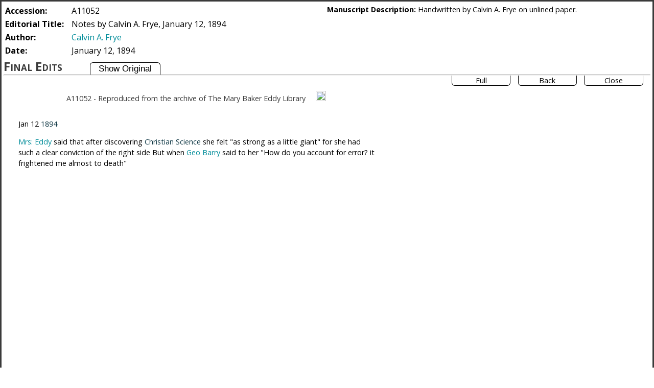

--- FILE ---
content_type: text/html; charset=UTF-8
request_url: https://www.mbepapers.org/A11052/A11052.html
body_size: 1990
content:
<?xml version="1.0" encoding="UTF-8"?><html xmlns="http://www.w3.org/1999/xhtml" xmlns:saxon="http://icl.com/saxon" xml:lang="en">
   <head>
      <meta http-equiv="Content-Type" content="text/html; charset=UTF-8" />
      <meta name="viewport" content="width=device-width, initial-scale=1.0" />
      <meta name="description" content="Notes by Calvin A. Frye, January 12, 1894" />
      <meta name="date" content="January 12, 1894" />
      <meta name="dc.date.created" content="January 12, 1894" />
      <meta name="author" content="Calvin A. Frye" />
      <meta name="accession" content="A11052" />
      <meta name="title" content="Notes by Calvin A. Frye, January 12, 1894" />
      <meta name="type" content="notes" />
      <meta name="robots" content="index,follow" />
      <title>Notes by Calvin A. Frye, January 12, 1894</title>
				
								<link rel="stylesheet" type="text/css" href="../tooltipster.bundle.1711130078.css" />				<link rel="stylesheet" type="text/css" href="../tooltipster-sideTip-light.min.1711130078.css" />				<link rel="stylesheet" type="text/css" href="../flexslider.1711130078.css" />				<link rel="stylesheet" type="text/css" href="../mbeldoc.1769277700.css" />				
				
      <link href="https://fonts.googleapis.com/css?family=Open+Sans:400,400italic,700" rel="stylesheet" type="text/css" /><!--
      <PageMap>
         <DataObject type="publication">
            <Attribute name="author" value="Calvin A. Frye"></Attribute>
            <Attribute name="date" value="January 12, 1894"></Attribute>
            <Attribute name="idno" value="A11052"></Attribute>
            <Attribute name="title" value="Notes by Calvin A. Frye, January 12, 1894"></Attribute>
         </DataObject>
      </PageMap> --></head>
   <body class="docView">
      <div class="outer" id="outerDiv">
         <div class="inner">
            <div class="header">
               <div class="headerLeft">
                  <table class="header">
                     <tr class="documentAccessionNumber">
                        <td class="headerInnerLeft">Accession: </td>
                        <td class="headerInnerText">A11052</td>
                     </tr>
                     <tr class="documentTitle">
                        <td class="headerInnerLeft">Editorial Title: </td>
                        <td class="headerInnerText">Notes by Calvin A. Frye, January 12, 1894</td>
                     </tr>
                     <tr class="documentAuthor" id="person" xml:id="persons.xml#frye_calvin" page="../people/person_frye_calvin.html">
                        <td class="headerInnerLeft">Author: </td>
                        <td class="headerInnerText"><a class="personRef" title="Click to display biography view" href="../people/person_frye_calvin.html">Calvin A. Frye</a>  </td>
                     </tr>
                     <tr class="documentHistory">
                        <td class="headerInnerLeft">Date: </td>
                        <td class="headerInnerText">January 12, 1894</td>
                     </tr>
                  </table>
               </div>
               <div class="headerRight">
                  <div class="headNote"><span class="noteType">Manuscript Description: </span><span class="noteText">Handwritten by Calvin A. Frye on unlined paper.</span></div>
               </div>
            </div>
            <div class="copy">
               <h5 class="finalDoc"> Final Edits </h5>
               <h5 class="draftDoc"> Original Document </h5><input type="button" value="Show Original" id="toggleButton" /><hr />
            </div>
            <div class="bottomView">
               <div class="sideBarRight ">
                  <div class="docSlideShow" unselectable="on" onselectstart="return false;" onmousedown="return false;">
                     <div class="endShow">
                        <div class="endShowLeft"><span style="font-size:.9em">Click image to magnify</span></div>
                        <div class="endShowRight">
                           <div class="showButtons"><span class="showDocument" value="Full" id="fullShowButton" title="Push button to view full size document">Full</span></div>
                           <div class="showButtons"><span class="showDocument" id="partShowButton" title="Push button to view reduced size document">Back</span></div>
                           <div class="showButtons"><span class="showDocument" id="endShowButton" title="Push button to hide original document"><span class="showCloseText">Close</span></span></div>
                        </div>
                     </div>
                     <div class="flex-container">
                        <div class="flexslider">
                           <ul class="slides">
                              <li><img alt="" src="../images/blank.gif" delayedsrc="docimages/a11052-0.jpg" /></li>
                           </ul>
                        </div>
                     </div>
                  </div>
               </div>
               <div class="sideBarRightReduced ">
                  <div class="docSlideShow" unselectable="on" onselectstart="return false;" onmousedown="return false;">
                     <div class="endShowReduced">
                        <div class="endShowRight">
                           <div class="showButtons"><span class="showDocument" id="endShowButtonReduced" title="Push button to hide original document"><span class="showDocumentText">View Document</span></span></div>
                        </div>
                     </div>
                     <div class="flex-container">
                        <div class="flexslider">
                           <ul class="slides">
                              <li><img alt="" src="../images/blank.gif" delayedsrc="docimages/a11052-0.jpg" /></li>
                           </ul>
                        </div>
                     </div>
                  </div>
               </div>
               <div class="document">
                  <div class="docImage ">
                     <div class="showDocument"><span class="showDocument" id="showDocument" title="Click to view document image">View Image</span></div>
                  </div>
                  <div class="docText">
                     <div class="finalDoc">
                        <div class="repo_idno">
                           <div class="idno">A11052</div> -
                           <div class="reproduced ">Reproduced from the archive of The Mary Baker Eddy Library</div>
                           <div class="docLink"><button class="docLink" onclick="linkToDoc('A11052')" title="Copy document link to clipboard"><img src="../images/link.png" height="20" /></button><div id="myLinkModal" class="linkModal">
                                 <div id="linkDialog" class="linkModal-content"><span class="closeLink">X</span><p style="white-space: nowrap;padding-left: 10px;padding-right: 20px;">Copied document link to clipboard.</p>
                                 </div>
                              </div>
                           </div>
                        </div>
                        <div class="main-body">
                           
                           <p>Jan 12 <span class="choice" rel="#d1e74" title="Click to view.">1894</span><span class="quotTip" id="d1e74"><span class="clueTitle">As Written:</span><span class="clueNote">'94</span></span></p>
                           
                           
                           <p><a class="personRef" title="Click to display biography view" href="../people/person_eddy_mary.html">Mrs: Eddy</a> said that after discovering <span class="choice" rel="#d1e82" title="Click to view.">Christian Science</span><span class="quotTip" id="d1e82"><span class="clueTitle">As Written:</span><span class="clueNote">C. S.</span></span> she felt "as strong as a little giant" for she had such a clear conviction of the right
                              side But when <a class="personRef" title="Click to display biography view" href="../people/person_barry_george.html">Geo Barry</a> said to her "How do you account for error? it frightened me  almost to death"</p>
                           </div>
                     </div>
                     <div class="draftDoc">
                        <div class="repo_idno">
                           <div class="idno">A11052</div> -
                           <div class="reproduced ">Reproduced from the archive of The Mary Baker Eddy Library</div>
                           <div class="docLink"><button class="docLink" onclick="linkToDoc('A11052')" title="Copy document link to clipboard"><img src="../images/link.png" height="20" /></button><div id="myLinkModal" class="linkModal">
                                 <div id="linkDialog" class="linkModal-content"><span class="closeLink">X</span><p style="white-space: nowrap;padding-left: 10px;padding-right: 20px;">Copied document link to clipboard.</p>
                                 </div>
                              </div>
                           </div>
                        </div>
                        <div class="main-body">
                           
                           <p>Jan 12 <span class="choice" rel="#d1e74" title="Click to view.">'94</span><span class="quotTip" id="d1e74"><span class="clueTitle">Expanded:</span><span class="clueNote">1894</span></span></p>
                           
                           
                           <p><a class="personRef" title="Click to display biography view" href="../people/person_eddy_mary.html">Mrs: Eddy</a> said that after discovering <span class="choice" rel="#d1e82" title="Click to view.">C. S.</span><span class="quotTip" id="d1e82"><span class="clueTitle">Expanded:</span><span class="clueNote">Christian Science</span></span> she f<span class="deleted">i</span><span class="added">e</span>lt "as strong as a little giant" for she had such a clear conviction of the right
                              side But when <a class="personRef" title="Click to display biography view" href="../people/person_barry_george.html">Geo Barry</a> said to her "How do you account for error? it frightened <span class="added">me</span> <span class="deleted">her</span> almost to death"</p>
                           </div>
                     </div>
                  </div>
                  <div class="reference"> </div>
               </div>
               <div class="documentReduced">
                  <div class="docImage ">
                     <div class="showDocumentReduced"><span class="showDocument" id="showDocumentReduced" title="Click to view document image">View Image</span></div>
                  </div>
                  <div class="docText"></div>
                  <div class="reference"> </div>
               </div>
            </div>
            <div class="back ">
               <hr />
               <h4>Back Text</h4>
               <h6>Shown for development purposes only</h6>
               
               
               
               </div>
         </div>
      </div>
      <div class="modalWait"> </div><script src="../jquery-3.4.1.min.js"></script>
				
				<script type="text/javascript" src="../jquery-ui.min.1711130079.js" ></script>				<script type="text/javascript" src="../tooltipster.bundle.1711130079.js" ></script>				<script type="text/javascript" src="../imagesloaded.pkgd.min.1711130079.js" ></script>				<script type="text/javascript" src="../jquery.flexslider-min.1711130079.js" ></script>				<script type="text/javascript" src="../mbel.1725733496.js" ></script>        <script type="text/javascript" src="../stat.1711130079.js" ></script>    
       
				</body>
</html>

--- FILE ---
content_type: text/css
request_url: https://www.mbepapers.org/mbeldoc.1769277700.css
body_size: 8319
content:
/*
* MBE Papers Document CSS file
*/

   
html{
  height:auto;
}

* {
        margin-top: 0;
  }

* {box-sizing:border-box;}

p {
    margin-top:1em;
}

a {
    color: #008C99;       
}

a.tooltipstered {
    color: #008C99;     
    text-decoration:inherit;   
}

div.bio a {
    color: #008C99;     
	text-decoration:underline;
}

/* override flexslider  */
a.flex-prev, a.flex-next {
/*  height: 0; */
}

.flex-direction-nav .flex-prev {
  border-radius:30px;
  background:white;
  width:35px;
  padding-left:2px;  
}

.flex-direction-nav .flex-next {
  border-radius:30px;
  background:white;
  width:35px;
  padding-right:3px;
}

div.tooltipster-content a.flex-prev, div.tooltipster-content a.flex-next {
    height:0;
} 

/* override flexslider  */
.flex-control-paging li a {
font: 10px Arial, sans-serif;
}

@media only screen and (max-width: 500px) { 
  .flex-control-paging li a { 
  font: 20px Arial, sans-serif;
  }
}

a.joinnews_open {
  cursor:pointer;
	text-decoration:underline;
}

b.page_line {
    display:inline-block;
    width:3.4em;    
}

body{
	font-size:.9em;
	font-family:'Open Sans', Helvetica, Arial,Lucida, sans-serif;
	height:auto;
}

body.docView {
	margin: 0 0 0 0;
  overflow:hidden;
  height:auto;
}

body.wait, body.wait *{
    cursor: wait !important;   
}

button.docLink {
    background-color: transparent;
    border: 0;
    cursor: pointer;    
}

button.joinnews_close {
  font-size:1.2em;
  margin-bottom:.5em;  
}

.error {
	font-size:300%;
	color:red;	
}

div#accButton {
	/*background-color:	#B8D2C0;*/
	cursor:pointer;
	font-size:90%;
}

div#accButton div {
	margin-left:2em;
}

div.article_list {
    clear: both;
    padding: 2em 0 0 2em;;
}

div.article_link, div.article_title, div.article_note {
    padding-bottom:5px;    
}

div.article_head {
    font-weight:bold;    
    font-size:1.2em;
}

div.story_document {
    margin-bottom:1em;    
}

div.storyListing {
    display:flex;
    flex-direction: column;
    margin-top: 2em;    
}

div.story_title {
    font-weight:bold;    
    font-size:medium;
}

div.video_list, div.document_list {
    padding: 2em 0 0 2em;;
  
}

div.back {
	font-family: cursive;
	background-color: lightSlateGray;
	float:right;
	display:none;	
}

div.browser {
	margin-left:4em;	
}

div.cat-selection:hover {
/* background:#D3D3D3; */  
  background:#F0FFFF;
}

div.cluetip-close {
    text-align:right;
    font-weight:bold;    
}

div.copy, div.selection {
	font-variant: small-caps;
	font-weight: bold;
	font-size: 2em;
	clear:both;
}

div.contentBottom1 {
	background-color:	white;
	color: #3a3a3a;
	padding: .83em 0 .83em 0;
	text-align:center;
	height:50px;
}

div.contentBottom2 {
	background-color:	white;
	color: #3a3a3a;
	padding: 0 0 .83em 0;
	text-align:center;
	height:50px;
	display:none;
}

div.cookieBanner {
    position:fixed;
    top:0px;
    left:0px;
    width:100%;
    z-index:100;
    text-align:center;
    font-weight:bold;
    font-size:100%;
    color:white;
    padding:10px 0px 10px 0px;
    background-color:lightgray;
}

div#dateButton {
	/*background-color:	#B8D2C0;*/
	cursor:pointer;
	font-size:90%;
}

div#dateButton div {
	margin-left:2em;
}

div.docImage {
	text-align:center;
	display:none;
}

div.docImage.docImageHide {
	display:none;
}

div.docImage.docImageShow {
	display:block;
}

div.docImageHead {
	font-size:80%;
	text-align:center;
	margin-left:2em;
}

div.docLink {
    display: inline-block;
    margin-left: 10px;
}

div.docSlideShow {
	display:block;
}

div.document, div.document_ea{
  line-height:1.5em;
	height:100%;
  border-bottom: 1px solid #3a3a3a;
  display:flex;
  flex-direction:column;
}

div.documentReduced {
  line-height:1.5em;
	height:100%;
  border-bottom: 1px solid #3a3a3a;
  display:flex;
  flex-direction:column;
  display:none;
}

div.documentHide {
  display:none;
}
div.documentShow {
  display:flex;
}

@media only screen and (max-width: 900px) { /* 50px less for document(iframe) */
  div.document {
    display: none;
  }
  div.documentReduced {
    display:flex;
  }
}

div.documentCatagory {
	padding-left: 2em;
	margin:.5em 0 .5em 0;	
	float:left;
	font-weight:bold;
}

div.mainSelectionHead {
  width:100%;
  overflow:hidden;
  display:flex;  
}

div.closeCat, h3.closeCat {
  display:none;
  cursor: pointer;
  margin:0;
}

@media only screen and (max-width: 800px) {
  div.closeCat {
  display: inline-block;
  float:left;
  position:relative;
  top:-.2em;
  margin:0 .5em;
  font-size:1.6em;
  }
  
  h3.closeCat {
    display:inline-block;
    font-size:1.6em;
    margin:.3em 0 0 2em;
  }

  div.closeCat:hover, h3.closeCat:hover {
    background-color:highlight;
  }
}
div.documentHead {
	clear:both;
	margin-top:1.5em;
	margin-bottom:1em;
	font-weight:bold;
	font-size:1.2em;
}

div.documentListing {
	height:100%;
	width:74%;
	background-color:	white;
	overflow:visible;
	order:2
}

@media only screen and (max-width: 800px) {
  div.documentListing {
  	width:100%;
  }
} 

div.document_ea > div.docText {
  flex:1;
  overflow-y:visible;
  min-height:500px;  
}

div.docText {
  flex:1;
  overflow-y:auto;
  min-height:500px;

  margin: 2em 2em 0 2em;
}

div.draftDoc {
	display:none;
	left:0px;
	top:0;
}

div.editorialNote {
  display:block !important;
}

div.endShow, div.viewShow {
    height:1.6em;
}

div.endShowRight, div.viewShowRight {
	text-align:center;
    float:right	
}

div.endShowLeft, div.viewShowLeft {
	text-align:left;
    float:left;
    /*disable zoom*/
    display:none;
}

div.enterCollection {
	text-align:center;	
}

div.finalDoc {
  display:block;
	left:0;
	top:0;
}

div#joinnews {
  -webkit-transform: scale(0.8);
     -moz-transform: scale(0.8);
      -ms-transform: scale(0.8);
          transform: scale(0.8);
  box-shadow: 0 0 10px rgba(0,0,0,0.3);
  margin:1em;
  background-color:white;
  text-align:center;
}

div.joinclose {
  text-align:center;  
}

div.header {
	overflow-y:auto;	
	position:relative;
	display:flex;
	width:100%;
	flex-direction:row;
	border-bottom:none;
}

@media only screen and (max-width: 800px) { /* 50px less for document(iframe) */
  div.header {
    border-bottom:2px dotted grey;
  }
}

div.headerNotes {
	clear:both;
	padding-top:.5em;	
	padding-bottom:.5em;	
}

div.headerLeft {
	width:50%;
  /*border-right: 1px solid #3a3a3a;*/
  margin-right: -1px;
  order:1;
}

 div.headerRight {
	width:50%;
  /*border-left: 1px solid #3a3a3a;*/
	margin-left:-1px;
	left:50%;
	overflow-y:auto;
  order:2;
}

@media only screen and (max-width: 800px) { /* sub 50px for document, iframe */
div.header {
  flex-direction:column;
  }
  
  div.headerLeft, div.headerRight {
    width:100%;
  }
}

div.headNote {
    /*border-bottom: 1px solid #3a3a3a;*/
    
    /*height: 1em;*/ /*Display full text in notes*/
    /*padding: 2px 2px 8px 2px;*/
    /*overflow: hidden;*/
    height:auto;
    padding: 2px 2px 2px 2px; 
   	
}

div.hrShort {
	margin-top: .25em; 	
}

div.idno {
	display:inline-block;
}

div.iframe {
    text-align:center;
}

div.infoView {
	/*display:none;*/	
}

div.selectionView  div.inner {
  display:flex;
  flex-direction: row;
	border: 3px solid #3a3a3a;
	padding: 4px;
	/*overflow:auto;*/
	overflow:hidden;
}

body.docView div.inner {
	border: 3px solid #3a3a3a;
	padding: 4px;
	/*overflow:auto;*/
	overflow:hidden;
}

div.headText {
    width:80%;    
}

div.libraryHead {
	text-align:center;
	/* white-space:nowrap;*/
}

div.libraryHead2 {
    display: flex;
	text-align:center;
	/* white-space:nowrap;*/
    flex-direction: row;	
}

/*  Media settings for mobile devices */
@media only screen and (max-width: 680px) {
    div.libraryHead2 {
    flex-direction: column;	
    }
}

div.listingHeader {
    
}

div.listing.hidden {
  display:none;  
}

div.listing hidden {
    
}

div.listing {
    margin-top: .4em;    
}

div.slisting {
    margin-bottom: 2em;    
}

div.titleTable > div.listing {
  display:flex;
  flex-direction:row;  
  margin:0;
}

div.listingImage {
  display:flex;
  flex-direction:column;
  float:right;
  width:20%;
  height:85%;
  overflow:hidden;  
  margin-top:1em;
  margin-right:1em;
  margin-left:4em;
  order:2;
}

div.listingTable {
    width:79%;
    position:relative;
    top:1em;
    left:1em;
    margin-left:2em;
    order:1;
}

div.listingTableHeader {
  font-weight:bold;
  text-align:center;
}

div.listingWrapper {
  display:flex;  
}

div.imageWrapper {
    
}

@media only screen and (max-width: 980px) {

div.listingImage {
    width:99%;
    flex-direction:row;
    margin-top: 0;
    order:1;
  }
  div.listingTable {
    width: 92%;
    position:relative;
    order:2;
    top:0;
  }
  
  div.listingHeader {
    margin: 2em;  
    width:25%;
  }
  
  div.listingWrapper {
    display:flex;
    flex-direction:column;
    margin-top:1em;
  }
  
  div.imageWrapper {
    width:25%;
  }
}

@media only screen and (max-width: 650px) {
  div.imageWrapper {
    width:35%;
  }
}

div.main-body {
	clear:both;	
	margin-top: 2em;
}

div.mainContent {
	background-color:	white;
	height:400px;	
}
div.mainContent2 {
	background-color:	white;
	height:400px;
    width: 50%;
    margin:auto;
}

div.whatFind {
    display:none;    
}

div.mainHead {
	color: #008c99;
	text-align:center;
	margin-top:.3em;
	margin-bottom:2em;
	position:relative;
  display:flex;
	flex-direction: row;
	justify-content: space-between;
}
@media only screen and (max-width: 465px) {
  div.mainHead {
    flex-direction:column;    
  }
}

div.mainHeadRight {
  text-align:right;	
}

div.mainSelection {
	width:25%;
	background-color:	white;
  margin-left: -1px;
  order:1;
  display:block;
  border-right:1px solid black;
}

@media only screen and (max-width: 800px) {
  div.mainSelection {
  height: 100%; /* 100% Full-height */
  position: absolute; /* Stay in place */
  z-index: 1; /* Stay on top */
  left: 0;
  overflow: hidden; /* Disable horizontal scroll */
  transition: 0.5s; /* 0.5 second transition effect to slide in the sidenav */
  border: solid 2px black;
  width: 0; /* 0 width and display:none - change this with JavaScript */
  display:none;
  
  margin-left:0px; /* used for javascriptquery */
  }
} 

div.showSelection {
    width:250px;
    display:inline-table;
}

div.hideSelection {
  width:0px;
  display:none;
}

div.modalWait {
    display:    none;
    position: fixed;
    z-index: 1000;
    top: 40px;
    left: 43%;
    height: 1.5em;
    width: 7em;
    font-weight: bold;
    background: rgba( 255, 255, 255, .8 );
    color: grey;
    font-size: 2em;
    text-align: center;
    border: black solid 1px;
}

div.noscriptmsg {
	border: dashed 4px red;	
}

div.ogc {
    background-color:white;
    padding-top:1em;    
}

div.outer {
	background:white;
	overflow:auto;
}

div.personBio.hide, div.place.hide, ifact.hide {
  width:0;
  display:none;  
}
div.place, div.artifact {
  width:65%;
  flex-grow:1;
  overflow-y:auto;
  display:block;
  padding-bottom:1em;
}

div.personBio {
  width:65%;
  flex-grow:1; 
  overflow-y:auto;
  max-height: 600px;
  display:block;
  padding-bottom:1em;
    
}

@media only screen and (max-width: 500px) {
  div.personBio, div.place, div.artifact{
    width:100%;
  }
}
div.personHeader, div.placeHeader, div.artifactHeader {
  text-align:center;
}

div.personHideShow:hover, div.placeHideShow:hover, div.artifactHideShow:hover {
  background:#D3D3D3;
}

div.personPage div.personBio, div.personPageReduced div.personBio,div.placePage div.place, div.artifactPage div.artifact {
  padding-left: 1em;
  padding-right: 1em;
  padding-top: 1em;
  line-height: 1.3em;
}

div.placePage div.editorial, div.personPageReduced div.personBio, div.personPage div.personBio, div.artifactPage div.artifactBio {
    text-align: justify;
    text-justify: inter-word;
}

div.personPage, div.placePage, div.artifactPage {
  display:block;
}

div.personPageReduced, div.placePageReduced, div.artifactPageReduced {
  min-width: 150px;
  height:100%;
  /* max-height:480px;*/
  display:none;  
}

@media only screen and (max-width: 500px) {
  div.personPage, div.placePage, div.artifactPage {
    display:none;
  }
  div.personPageReduced, div.placePageReduced, div.artifactPageReduced {
    display:block;
  }
}

div.personHideShow, div.placeHideShow, div.artifactHideShow {
  font-weight: bold;
    background-color: white;
    width: 3em;
    text-align: center;
    cursor: pointer;
    border-top: black 1px solid;
    border-left: black 1px solid;
    border-right: black 1px solid;
    border-top-left-radius: 6px;
    border-top-right-radius: 6px;
}

div.personBody, div.placeBody, div.artifactBody {
  display:flex;
  flex-direction:row;
}

@media only screen and (max-width: 500px) {
  div.personBody, div.placeBody, div.artifactBody {
    flex-direction:column;
  }
  div.personPageReduced div.personBody {
    align-items:center;
  }
  div.placePageReduced div.placeBody {
    align-items:center;
  }
  div.artifactPageReduced div.artifactBody {
    align-items:center;
  }
}

div.pdfAnchor {
	margin:1em;
	text-align:center;
	display:none;
}


div.reference {
	margin-left:5px;
	margin-right:5px;
  width:100%;
  padding-bottom:180px;
}

div.refBody {
  max-height:400px;
  overflow-y:auto;  
  display:block !important;
}

div.glossPage div.refBody {
  overflow-y:hidden;  
}

div.refImage {
  width:33%;
  margin:2em 1em 0 1em;
  display:block;
  flex-grow:1;
}

div.personPageReduced div.refImage, div.placePageReduced div.refImage{
  width:220px;
  height:320px;
  text-align:center;  
  margin-bottom: 5em;
}

div.artifactPageReduced div.refImage {
  width:220px;
  height:320px;
  text-align:center;  
  margin-bottom: 5em;
}

div.refImage.noImage, div.placePage.noImage, div.artifactPage.noImage  {
  width:0;
  margin:0;
  flex-grow:unset;
  display:none;  
}

div.refTip, div.quotTip {
	display:none;	
}

span.refTip, span.quotTip {
	display:none;	
}


div.repo_idno {
	color:#3a3a3a;
	text-align:center;	
}

div.reproduced {
	display:inline-block;
}

div.selectionView {
	overflow:auto;	
}

div.sideBarRight {
	/* width:260px; */
	width:40%;
	height:100%;
	float:right;
	background-color:	white;
	display:block;
}

div.sideBarRightReduced {
	width:0%;
	height:100%;
	float:right;
	background-color:	white;
	border-left: 1px solid #3a3a3a;
	display:none;
}

div.sideBarRight.sideBar100, div.sideBarRightReduced.sideBar100 {
  width:100%;  
}

div.sideBarRight.sideBar40 {
  width:40%;  
}

div.sideBarRight.sideBar0, div.sideBarRightReduced.sideBar0 {
  width:0%;  
}

@media only screen and (max-width: 900px) { /* 50px less for document(iframe) */
  div.sideBarRight {
    display:none;
    width: 0%;
  }
  div.sideBarRightReduced {
    display:block;
  }
}

div.showButtons {
  float:left;
  margin-right:1em;  
}

div.showButtons span.showDocument {
  position:relative !important;
  margin:0 !important;  
}

span.showCloseText {
  display:inline;
}

div.endShowReduced {
  display:none;  
  height:1.6em;
}

div.showDocumentReduced, div.showDocument {
  display:none;  
  height:1.6em;
  float:right;
}

h5.finalDoc {
    margin-right:1em;  /* used by javascript, default is 2em */
    color:red;
  }  
  
@media only screen and (max-width: 900px) { /* 50px less for document(iframe) */
  h5.finalDoc {
    margin-right:1em;  /* used by javascript, default is 2em */
    color:red;
  }  
}

@media only screen and (max-width: 900px) { /* 50px less for document(iframe) */
  div.endShow, div.showDocument {
    display:none;
  }
  div.showDocumentReduced {
    display:block;
  }
  div.docImage {
    display:block;
  }
}

div.sublisting {
  margin-top: .4em;
  font-size: 1em;
}

div.subSelection {
	width:74%;
	background-color:	white;
	height: 100%;
	overflow:visible;
	order:2;
	display:none;
}

@media only screen and (max-width: 800px) {
  div.subSelection {
    border-left: none;
    width:100%;
  }
} 

div#tabs {
	display:none;	
}

div#elementButton {
	/*background-color:	#B8D2C0;*/
	cursor:pointer;
	font-size:90%;
	
}

.active {
/* background:#D3D3D3; */  
  background:#F0FFFF;
}

div.elementHead {
    display: flex;    
}

div#elementButton > div {
	margin-left:2em;
}

div.elementHideButton {
    margin-left:auto;
    order:2;
    margin-top:1em;
    margin-right:4em;
    display:none;
}

div.elementHideButton > img {
    height: 1.5em;  
}

div#recentButton {
	/*background-color:	#B8D2C0;*/
	cursor:pointer;
	font-size:90%;
}

div#recentButton > div {
	margin-left:2em;
}

div#storyButton {
	/*background-color:	#B8D2C0;*/
	cursor:pointer;
	font-size:90%;
}

div#storyButton > div {
	margin-left:2em;
}

div#homeButton {
	/*background-color:	#B8D2C0;*/
	cursor:pointer;
	font-size:90%;
}

div#homeButton > div {
	margin-left:2em;
}

div#titleButton {
	/*background-color:	#B8D2C0;*/
	cursor:pointer;
	font-size:90%;
}

div#titleButton > div {
	margin-left:2em;
}

div#search-elements {
    display: none;
    overflow: hidden;
}

div#topLanding .leftLanding {
	
}
div#topLanding .rightLanding {
	
}

div.trailer {
  margin-top:1em;  
}

div#typeButton {
	/*background-color:	#B8D2C0;*/
	cursor:pointer;
	font-size:90%;
}

div#typeButton div {
	margin-left:2em;
}

div.typeTable, div.dateTable, div.accessionTable, div.titleTable {
	margin: 1em 0 0 1em;	
    margin-left:2em;
}

div.story {
    padding: 0 5em 0 5em;
}

div.story_image {
    float:left;
    padding: 0 5em 0 0;
    margin-bottom:1em;
}

div.story_title, div.story_purpose {
    width: 80%;
    margin-bottom:1em;
    font-size:medium;
}

div.swide {
    width: 100% !important;
}

div.story_purpose {
    white-space:nowrap;    
}

/*  Media settings for mobile devices */
@media only screen and (max-width: 700px) {
    div.story_purpose {
        white-space:normal;
    }
}

/*  Media settings for mobile devices */
@media only screen and (max-width: 1000px) {
    div.swide p {
        margin-right:12em !important;
    }
}

/*  Media settings for mobile devices */
@media only screen and (max-width: 700px) {
    div.swide p {
        margin-right:1em !important;
    }
}

div.swide p {
    white-space:normal;
    display:inline-block;
    margin-right:2em;    
}

div.story_purpose p {
    white-space:normal;
}

div.subTitleTable, div.subDateTable, div.subAccTable, div.subTypeTable {
    width:79%;
    position:relative;
    top:1em;
    left:1em;
    margin-left:2em;
    overflow-x:auto;
}

@media only screen and (max-width: 10px) {
  div.subTitleTable {
    
  }
}
div#subButton {
	/*background-color:	#B8D2C0;*/
	cursor:pointer;
	font-size:90%;
	margin-left:10px;
}

div#searchButton {
	/*background-color:	#B8D2C0;*/
	cursor:pointer;
	font-size:90%;
	margin-bottom:1em;
}

div#searchButton div {
	margin-left:2em;
}

div#taxButton {
	/*background-color:	#B8D2C0;*/
	cursor:pointer;
	font-size:90%;
	margin-bottom:1em;
}

div#taxButton div {
	margin-left:2em;
}

div#resourceButton {
	/*background-color:	#B8D2C0;*/
	cursor:pointer;
	font-size:90%;
	margin-bottom:1em;
}

div#resourceButton div {
	margin-left:2em;
}

div#taxHR {
}

em.highlight {
    font-weight:bold;
    color:black;
    background-color:#ADD8E6;
    font-style:normal;    
}

h1.papers_header_text {
    font-size: 48px;
    padding-top: 10px;
    font-weight: 200;
    color: #fff !important;
    position: relative;
    z-index: 3;
    width: 80%;
    max-width: 1080px;
    margin-left: auto;
    margin-right: auto;
    text-align:center;
 }

@media only screen and (max-width: 700px) {
  [data-alttext] > span {
      display: none;
  }
  [data-alttext]::before {
      content: attr(data-alttext);
  }
}

h2.mainHead {
		background-color:	white;
		margin: 0;
}

h3.documentListing, h3.documentCatagory,h3.documentSubCatagory {
	padding-left: 2em;
	margin:.5em 0 .5em 0;
  float:none;	
}

@media only screen and (max-width: 800px) {
  h3.documentCatagory {
    float:left;    
  }
}

h3.landing {
	text-align:center;	
}

h3.storys, h5.storys, h3.resource, h5.resource, h3.welcome, h5.welcome, h3.recent, h5.recent, h3.taxonomy, h5.taxonomy {
	text-align:center;
}

h3.storys {
    margin-right:1em;    
}

.mainheadleft {
  display:none;  
  margin-left:.5em;
}

h4.person, h4.place {
	text-align:center;	
}


@media only screen and (max-width: 10px) {
  h3.documentListing {
  	margin:.5em 0 .5em 30%;	
  }

}

h5.Catagory {
	font-size:1.2em;
	margin-bottom:0;
	margin-top:1em;	
}

h5.draftDoc {
	display:none;
	margin-right:2em;
	color:#3a3a3a;
}

h5.finalDoc {
	display:inline;
	margin-right:2em;
	color:#3a3a3a;
}

hr {
	margin:0;	
}

hr.short{
	width: 60%;
	margin:auto;
	text-align:center;
	border-color:#3a3a3a;
} 

iframe.ogc {
    width:90%;
    height:600px;
    margin: 1em 0 2em 0;
}

img.docImage {
	width:1px;	
	cursor:pointer;	
	padding-bottom:5px;
}

img.listingImage {
  max-width:100%;
  max-height:100%;
  margin:5px;
}

img.story {
    width:8em;
}

img.placeImage, img.personImage, img.artifactImage  {
	width:150px;	
}


div.placePageReduced img.placeImage, div.PersonPageReduced img.personImage, div.artifactPageReduced img.artifactImage {
	width:250px;	
}


img.enter {
	cursor:pointer;
	width:140px;	
}

img.slide {
	width:100%;
	vertical-align:middle;	
}

input#floating-search-input-box{
	/* The search text box. */
	
	border:none;
	background:url("images/searchBoxNoShadow.png") no-repeat;
	
/*	float:left; */
	font-family:"Proxima Nova", Helvetica, Arial, sans-serif;
	font-size:15px;
	height:36px;
	line-height:36px;
	outline:medium none;
	padding:0 0 0 35px;
	/*text-shadow:1px 1px 0 white;*/
	width:280px;
	
}

.floating-menu {
    font-family: sans-serif;
    background: transparent;
    padding: 5px;
    width: 30px;
    z-index: 100;
    position: absolute;
    top: 350px;
}


.floating-menu a,
.floating-menu h3 {
    font-size: 0.9em;
    display: block;
    margin: 0 0;
    color: white;
}

input#toggleButton:hover {
  background:#D3D3D3;  
}

input#toggleButton{
    border-left: black solid 1px;
    border-top: black solid 1px;
    border-right: black solid 1px;
    white-space: nowrap;
    width: 8em;
    -webkit-border-radius: 6px 6px 0 0;
    -moz-border-radius: 6px 6px 0 0;
    border-radius: 6px 6px 0 0;
    cursor:pointer;
	background-color:white;
	font-size:.6em;	
	border-bottom:none;
	vertical-align:bottom;
}

/* 
input#toggleButton {
	background-color:white;
	font-size:.6em;	
	cursor:pointer;
	width:8em;
	
}
*/

input#alphaButton, input#dateButton, input.accessionButton {
	background-color:white;
	font-size:.6em;	
	color:#3a3a3a;
	padding-right:4em;	
	cursor:pointer;
}

input.showButton:hover {
  background:#D3D3D3;
}

input.showButton {
	font-weight:bold;
	background-color:white;
	color:black;
	cursor:pointer;
	padding-top:0;
	padding-bottom:0;
	width:5em;
	border-radius:5px;
}

span.noteText>p  {
	margin:0;
	display:inline;
}

p.Catagory {
	margin: 0 0 0 1em;
	color:gray;
}

p.docSuggestion {
	text-align:center;	
	height:100%;
	background:white;
	background-size:100%;
}

p.editorial {
	margin:0;	
}

p.flex-caption {
	margin:0;
	display:inline;	
}


p.landing.footer {
	text-align:center;	
}

div.storyListing p.pnumber {
    display:none;
}

p.pnumber {
    text-align:center;
    font-weight:bold;    
}

p.verse {
    margin-left:2em;
    font-size:.9em;    
}

span.ecceptCookie {
  background-color:#008C99;
}

span.added {
	vertical-align:15%;
}

span.added_hand {
	vertical-align:15%;
	color:#008c99;
	cursor:pointer;
}

span.addDocTab, div.addDocTab {
	cursor:pointer;
}

@media only screen and (max-width: 980px) {
  span.listingLeft > span.addDocTab {
    text-overflow:ellipsis;
    overflow:hidden;
    display:inline-block;
    width:99%;
  }
  
  div.addDocTab {
  	display:flex;
  }
}

section.fullwidth_papers_header {
background-position: center top;
  background-blend-mode: multiply;
  background-image: url(media/writing_800x500px-tr.webp);
  background-color: #931923;
  height:90px;
}

span.AccID {
    display:inline-block;
    width:8em;    
}

span.bibl_date {
  display:block;  
}

span.bibl_forname, span.bibl_surname {
  margin-right:1em;
}

span.bibl_head {
  display:block;
  font-weight:bold;  
}

span.bibl_title {
  display:block;  
}

span.block {
    display:inline-block;
}

span.blockQuote {
	display:block;
	margin-left:1em;
	margin-top:.5em;
	margin-bottom:.5em;
}

span.bold {
  font-weight:bold;  
}

span.br_br {
	margin:0;
	display:block;	
}

span.certainty {
	color:#008c99;
	cursor:pointer;
}


span.choice {
	/*  color:#008c99; */
	color:#0d3643;
	cursor:pointer;
}

span.clue-trans-text {
    color: #EEF9FE;    
}

span.clueNote {
   display:inline-block; 
}

span.clueTitle {
    display:inline-block;
    font-weight:bold;
    padding-right:1em;
}

span.closeAllTabs {
	display:none;
	color:#008c99;
	cursor:pointer;
	float:right;
	font-weight:initial;
	line-height:2.3em;
	margin-right:5px;
}

span.countGroup {
  display:inline-block;
  vertical-align:top;
}

span.dataStoreError {
    display:none;
    color:red;
	font-weight:bold;	
}

span.dateAdded {
	width:20em;
	display:inline-block;	
}

span.subCatagory span.dateID {
	width:30em;
	display:inline-block;
    font-style:italic;	
}

span.dateID {
	width:10em;
	display:inline-block;
    font-style:italic;	
}

span.deleted {
	text-decoration:line-through;	
}

span.deleted_hand {
	text-decoration:line-through;	
	color:#008c99;
	cursor:pointer;
}

span.docListing {
  overflow:hidden;
}

span.download {
    text-align:center;
    display:block;    
}

span.editorialNote {
	margin:0;
	display:block;
}

span.editorialNoteBody {
  display:block;
  margin:0;
}

span.glossNoteHeader {
	display:block;
  text-align:center;	
}

span.glossNoteBody {
		display:block;
		text-align:justify;
		margin:1em;
}

span.firstConcat {
  text-overflow:ellipsis;
  overflow:hidden;
  white-space:nowrap;
  display:inline-block;
  width:40%;
  
}
 span.lastConcat {
  text-overflow:ellipsis;
  overflow:hidden;
  white-space:nowrap;
  display:inline-block;
  width:40%;
}

span.accessionLeft {
  text-overflow:ellipsis;
  overflow:hidden;
  white-space:nowrap;
  display:inline-block;
  width:8em;
  text-align:left;
}

span.accessionRight {
  text-overflow:ellipsis;
  overflow:hidden;
  white-space:nowrap;
  display:inline-block;
  width:10em;
  text-align:right;
}

span.i {
    font-style:italic;
    position:absolute;    
}

span.gap {
	margin:0;
	display:block;	
}

span.handShift {
	color:#008c99;
	font-size:120%;
	cursor:pointer;
}

span.hiQuote, span.hiLight {
    font-weight:bold;
    color:black;
    background-color:#ADD8E6;
    font-style:normal;    
}

span.imageAttribution {
  text-align:center;
  display:block;
  margin-bottom:-1em;
  margin-top:-.3em;  
}

span.inlineQuote {
/*  font-size:90%; */
}

span.italic {
	font-style:italic;	
}

span.italic2 {
	font-style:italic;
  vertical-align:top;
  display:inline-block;
  margin-left:1em;
  margin-right:1em;
}

/*  Media settings for mobile devices */
@media only screen and (max-width: 590px) {
  span.italic2 {
    margin-left:.5em;
    margin-right:.5em;
  }
}

span.italic span.italic{
	font-style:normal;	
}

span.l {
	display:block;
	margin:0;	
}

span.legal {
    display:inline-block;
    padding-left:1em;
}

span#listingImageID {
  display:inline-block;
  text-align:left;  
}

span.marked {
  color:#931923;  
	cursor:help;
}

span.note_anchor {
	color:#008c99;
}

body span.noteNum {
	display:none;	
}

span.noteText {
}

span.noteType {
  font-weight:bold;
}

span.personName, span.placeName, span.artifactName {
/*   font-weight:bold;  */  
}

span.pNumber {
	display:block;
	text-align:center;
	font-style:italic;
	padding-top:4px;
}

span.quote {
	color:#008c99;
	cursor:pointer;
}

span.refDoc {
	color:#008c99;
	cursor:pointer;
}

div.ref {
	color:#008c99;
	cursor:pointer;
}


span.refInt {
	color:#008c99;
	cursor:pointer;
}

span.ref, span.refg {
	color:#008c99;
	cursor:pointer;
}

span.refGloss, div.refGloss {
	color:#008c99;
	cursor:pointer;
	display:inline-block;
}


span.small-caps {
    font-variant:small-caps;    
}

div.scroll-menu {
    margin: 1em 3em auto;
}

select#pages {
    margin-left: 1em;
}

div.searchAdvancedLink {
  display:none;
  font-size:.8em;
  color:#008c99;
  margin-bottom:-.4em;
  margin-right:1em;
  position:relative;
  cursor:pointer;
}

div.searchBoxFloating {
	display:none;
	color:#008c99;
	cursor:pointer;
	text-align:right;
}

span.showDocument, span.showDocumentReduced {
    display: block;
    margin-left: -9.5em;
    position: absolute;
    border-left: black solid 1px;
    border-bottom: black solid 1px;
    border-right: black solid 1px;
    white-space: nowrap;
    width: 8em;
    -webkit-border-radius: 0 0 6px 6px;
    -moz-border-radius: 0 0 6px 6px;
    border-radius: 0 0 6px 6px;
    cursor:pointer;
	background-color:white;
}

span.showDocument:hover, span.showDocumentReduced:hover {
    background:#D3D3D3;
}


span.showBio, span.showImage, span.showText {
    display:inline-block;
    text-align:center;
    margin-left: -9.5em;
    position: absolute;
    border: black solid 1px;
    white-space: nowrap;
    width: 8em;
    -webkit-border-radius: 6px 6px 6px 6px;
    -moz-border-radius: 6px 6px 6px 6px;
    border-radius: 6px 6px 6px 6px;
    cursor:pointer;
	 background-color:white;
}

span.showBio:hover, span.showImage:hover {
    background:#D3D3D3;
}

span.superscript {
  vertical-align:super;
  font-size: .83em;  
}

span.tabID {
	font-size:80%;
	color:gray;	
}

span.titleHead {
  margin-right:1em;  
}

span.toggleExpandChar {
	font-weight:900;
	color:#008c99;
	width:0em;
	display:inline-block;	
}

span.unclear {
	color:#008c99;
	cursor:pointer;
}

span.underline {
	text-decoration:underline;
}

span#verse {
		display:block;
		margin-top:1em;
		margin-bottom:1em;
		margin-left:2em;
}

span.verseNote {
	display:block;	
}

span.verseNote>span.l {
	display:inline;	
}

table.header {
  font-size: initial;  
}

table.listingTable {
  
}

table.table_data tr  td:empty::after{
  content: "\00a0"; /* put a nbsp in empty cells */
}

@media only screen and (max-width: 980px) {
  table.listingTable {
    display:flex;
    flex-flow: column;
  }
}

td.contentBottomLeft, td.contentBottomCenter, td.contentBottomRight {
	/*width:33%;*/	
}

td.contentBottomCenter {
	text-align:center;	
}

td.mainHeadLeft {
	width:66%;	
    text-align:left;	
}

td.headerInnerLeft {
	width:8em;
	font-weight:bold;
}

td.listingLeft {
	padding-left:1em;
	white-space:nowrap;	
}

@media only screen and (max-width: 980px) {
  td.listingLeft {
  	display:flex;
  	flex-flow: row;	
  }
}

td.listingRight {
	padding-left:1em;	
}

th.docListing {
    font-size:.9em;
    color:#808080;    
}

@media only screen and (max-width: 980px) {
  tr.listing {
    display:flex;
    flex-flow:row;
  }
}
var.docList {
	display:none;
}

.iframetab {
		width:100%;
		height:auto;
		border:0px;
		margin:0px;
		visibility:hidden;
		background:white;
	}

.iframetab.slowLoad {
		width:100%;
		height:auto;
		border:0px;
		margin:0px;
		background:white; 
}

.tabIframeWrapper {
 background:url(images/loading.gif) top center no-repeat !important;
}

/* tabs */
.ui-state-active,.ui-widget-content .ui-state-active,.ui-widget-header .ui-state-active {
	border:1px solid #367588;
	background:#68BAC2;
}

.ui-cluetip-content {
    padding-top:0;    
}

.ui-tabs-panel {
		padding:5px !important;
	}

.ui-icon-close {
	display:inline-block;	
}

/* column container */
.colmask {
	position:relative;	/* This fixes the IE7 overflow hidden bug */
	clear:both;
	float:left;
	width:100%;			/* width of whole page */
	overflow:hidden;		/* This chops off any overhanging divs */
	background-color:	#FFFFFF;
}
/* common column settings */
.colright,
.colmid,
.colleft {
	float:left;
	width:100%;			/* width of page */
	position:relative;
}
.col1,
.col2,
.col3 {
	float:left;
	position:relative;
	padding:0 0 1em 0;	/* no left and right padding on columns, we just make them narrower instead 
					only padding top and bottom is included here, make it whatever value you need */
	overflow:hidden;
}
/* 3 Column settings */
.threecol {
/*	background:#eee;		/* right column background colour */
}
.threecol .colmid {
	right:25%;			/* width of the right column */
/*	background:#fff;		/* center column background colour */
}
.threecol .colleft {
	right:50%;			/* width of the middle column */
/*	background:#f4f4f4;	/* left column background colour */
}
.threecol .col1 {
	width:48%;			/* width of center column content (column width minus padding on either side) */
	left:101%;			/* 100% plus left padding of center column */
}
.threecol .col2 {
	width:19%;			/* Width of left column content (column width minus padding on either side) */
	left:31%;			/* width of (right column) plus (center column left and right padding) plus (left column left padding) */
}
.threecol .col3 {
	width:19%;			/* Width of right column content (column width minus padding on either side) */
	left:85%;			/* Please make note of the brackets here:
					(100% - left column width) plus (center column left and right padding) plus (left column left and right padding) plus (right column left padding) */
}

/*diable selection of slideshow*/
div.docSlideShow {
     -moz-user-select: none; -webkit-user-select: none; -ms-user-select:none; user-select:none;-o-user-select:none;
}

/*  our popups */
.tooltipster-sidetip.tooltipster-light .tooltipster-box {
	background: #E5F6FE;
	border-color: #ADD9ED;
	color: black;
}

.tooltipster-sidetip.tooltipster-light .tooltipster-content {
	color: black;
}

.tooltipster-content {
  overflow:inherit;  
}

/* The Modal (background) */
div.modal {
    display: none; /* Hidden by default */
    position: fixed; /* Stay in place */
    z-index: 1; /* Sit on top */
    left: 0;
    top: 0;
    width: 100%; /* Full width */
    height: 100%; /* Full height */
    overflow: auto; /* Enable scroll if needed */
    background-color: rgb(0,0,0); /* Fallback color */
    background-color: rgba(0,0,0,0.4); /* Black w/ opacity */
}

/* Modal Content/Box */
div.modal-content {
    background-color: #fefefe;
    margin: 15% auto; /* 15% from the top and centered */
    padding: 20px;
    border: 1px solid #888;
    width: 57%; /* Could be more or less, depending on screen size */
}


span.close:hover,span.close:focus,span.submit:hover,
span.submit:focus {
    color: black;
    text-decoration: none;
    cursor: pointer;
}
span.mailto {
    color:#008C99;
    cursor:pointer;
	  text-decoration:underline;
}

label.emailLabel {
  padding-right:1em;
}

 /* Style inputs, select elements and textareas */
input[type=text], textarea.contact{
  width: 100%;
  padding: 12px;
  border: 1px solid #ccc;
  border-radius: 4px;
  box-sizing: border-box;
  resize: vertical;
}

/* Style the label to display next to the inputs */
label.contact {
  padding: 12px 12px 12px 0;
  display: inline-block;
}

/* Style the submit button */
span.submit {
  background-color:#008C99;
  color: white;
  padding: 12px 20px;
  border: none;
  border-radius: 4px;
  cursor: pointer;
  float: right;
  margin: .2em .5em;
  width:6em;
}

/* Style the cancel button */
span.cancel {
  background-color:#008C99;
  color: white;
  padding: 12px 20px;
  border: none;
  border-radius: 4px;
  cursor: pointer;
  float: right;
  margin: .2em .5em;
  width:6em;
}


/* Floating column for labels: 25% width */
.col-25 {
  float: left;
  width: 25%;
  margin-top: 6px;
}

/* Floating column for inputs: 75% width */
.col-75 {
  float: left;
  width: 75%;
  margin-top: 6px;
}

/* Clear floats after the columns */
.row:after {
  content: "";
  display: table;
  clear: both;
}

@media screen and (max-width: 600px) {
  .col-25, .col-75 {
    width: 100%;
    margin-top: 0;
  }
  div.modal-contact {
    width:85%;
  }
}

/*  Media settings for mobile devices */
@media only screen and (max-width: 1080px) {
  img.library_image {
    display:none;  
  }
}


@media only screen and (max-width: 680px) {
  a.library_icon_image {
    display:none;  
  }
  .threecol .col1 {
    width: 90%;
    left:80%;
  }
  div#fadein1, div#fadein2 {
    display:none;
  }
}

@media only screen and (max-width: 480px) {
  img.mbe_image {
    width:100%;
  }
}

@media (max-width: 400px) {
  .modal-container #modal-toggle.active ~ .modal-content, .modal-container #modal-toggle:checked ~ .modal-content {
    left: 0;
  }
}


/* The Modal (background) */
.linkModal {
  display: none; /* Hidden by default */
  position: fixed; /* Stay in place */
  z-index: 1; /* Sit on top */
  padding-top: 100px; /* Location of the box */
  left: 0;
  top: 0;
  width: 100%; /* Full width */
  height: 100%; /* Full height */
  overflow: auto; /* Enable scroll if needed */
  background-color: rgb(0,0,0); /* Fallback color */
  background-color: rgba(0,0,0,0.4); /* Black w/ opacity */
}

/* Modal Content */
.linkModal-content {
  background-color: #fefefe;
  margin: auto;
  border: 1px solid #888;
  width:fit-content;
  border-radius:10px;
}

/* The Close Button */
.closeLink {
  color: #aaaaaa;
  float: right;
  font-size: 18px;
  font-weight: bold;
  padding-right:5px;
}

.closeLink:hover,
.closeLink:focus {
  color: #000;
  text-decoration: none;
  cursor: pointer;
}

/* force scroll bars on ios  
 ::-webkit-scrollbar {
    -webkit-appearance: none;
    width: 8px;
}

  ::-webkit-scrollbar-track {
    background-color: rgba(57,57,57, .6);
    border-radius: 8px;
}
::-webkit-scrollbar-thumb {
    border-radius: 8px;
    background-color: rgba(156, 156, 156, .6);
}
*/

